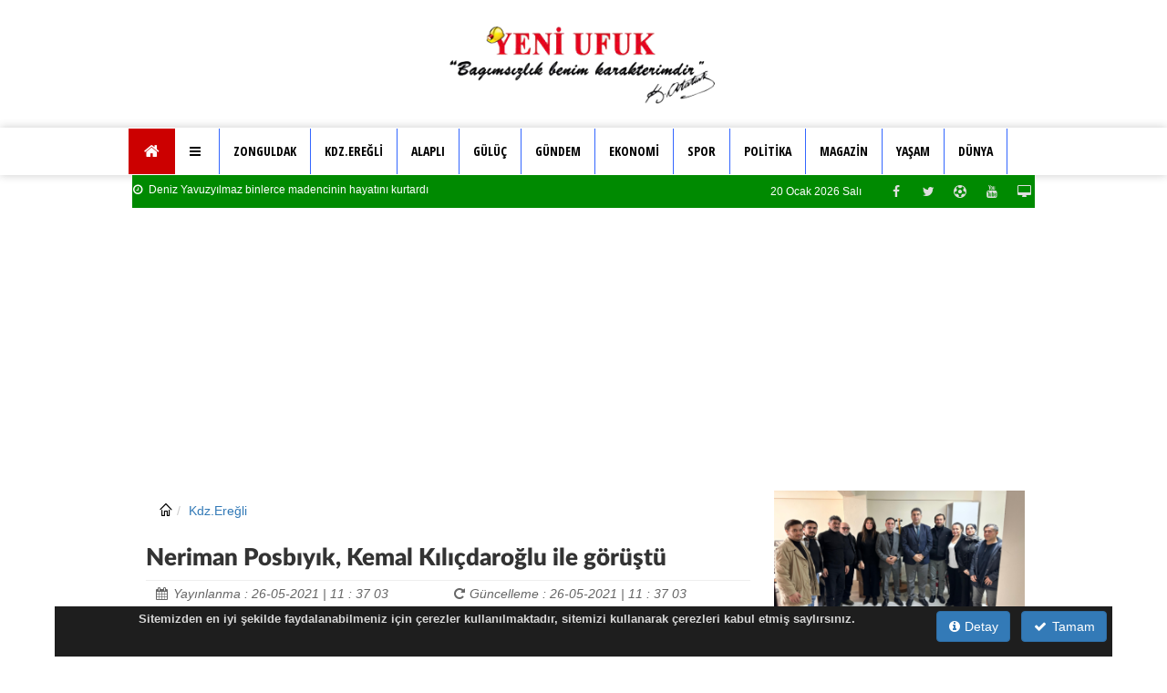

--- FILE ---
content_type: text/html; charset=utf-8
request_url: https://www.yeniufuk.com.tr/neriman-posbiyik-kemal-kilicdaroglu-ile-gorustu-21100-haber/
body_size: 64802
content:
 <!DOCTYPE html>
<!--[if IE 8]> <html lang="en" class="ie8 no-js"> <![endif]-->
<!--[if IE 9]> <html lang="en" class="ie9 no-js"> <![endif]-->
<!--[if !IE]><!-->
<html lang="tr">
    <!--<![endif]-->
<head>
<title>Neriman Posbıyık, Kemal Kılıçdaroğlu ile görüştü</title>
<meta charset="utf-8" />
<meta http-equiv="X-UA-Compatible" content="IE=edge">
<meta name="viewport" content="width=device-width, initial-scale=1">
<base href="//www.yeniufuk.com.tr/"/><meta name="author" content="Yeni Ufuk Gazetesi" />
<meta name="publisher" content="Yeni Ufuk Gazetesi" />
<meta name="copyright" content="Copyright (c) by https://www.yeniufuk.com.tr" />
<meta http-equiv="Pragma" content="no-cache">
<meta http-equiv="Cache-Control" content="no-cache">
<meta name="title" content="Neriman Posbıyık, Kemal Kılıçdaroğlu ile görüştü">
<meta name="keywords" content="kdz.ereğli, kadın gücü kooperatifi, neriman posbıyık, kemal kılıçdaroğlu, gamze akkuş ilgezdi, ziyaret" />
<meta name="description" content="Kdz. Ereğli Kadın Gücü Kooperatifi Başkanı Neriman Posbıyık ve yönetimi Ankara'da çeşitli ziyaret ve temaslarda bulundu. CHP Genel Ba�..." />
<meta name="datePublished" content="2021-05-26T11:37:03+03:00">
<meta name="dateModified" content="2021-05-26T11:37:03+03:00">    
<meta name="url" content="https://www.yeniufuk.com.tr/https://www.yeniufuk.com.tr/neriman-posbiyik-kemal-kilicdaroglu-ile-gorustu-21100-haber/"/>
<meta name="articleSection" content="news">

<meta name="robots" content="index, follow"/>
<meta name="twitter:card" content="summary"/>
<meta property="og:title" content="Neriman Posbıyık, Kemal Kılıçdaroğlu ile görüştü" />
<meta property="og:type" content="article" />
<link rel="canonical" href="https://www.yeniufuk.com.tr/neriman-posbiyik-kemal-kilicdaroglu-ile-gorustu-21100-haber/"/>
<link rel="amphtml" href="https://www.yeniufuk.com.tr/neriman-posbiyik-kemal-kilicdaroglu-ile-gorustu-21100-haber/amp">
<meta name="twitter:url" content="https://www.yeniufuk.com.tr/neriman-posbiyik-kemal-kilicdaroglu-ile-gorustu-21100-haber/"/>
<meta property="og:url" content="https://www.yeniufuk.com.tr/neriman-posbiyik-kemal-kilicdaroglu-ile-gorustu-21100-haber/"/>
<meta property="og:image" content="https://www.yeniufuk.com.tr/image/haber/21100_1.jpg?v=1768925185"/>
<meta property="og:description" content="Kdz. Ereğli Kadın Gücü Kooperatifi Başkanı Neriman Posbıyık ve yönetimi Ankara'da çeşitli ziyaret ve temaslarda bulundu. CHP Genel Ba�"/>
<meta property="og:site_name" content="yeniufuk.com.tr"/>
<meta name="twitter:title" content="Neriman Posbıyık, Kemal Kılıçdaroğlu ile görüştü"/>
<link rel="shortcut icon" href="favicon.ico"/>
<link rel="icon" href="favicon.gif" type="image/gif"/>
<link rel="stylesheet" type="text/css" href="tema/css/bootstrap.min.css"/>
<link rel="stylesheet" type="text/css" href="tema/css/bootstrap-select.css">
<link rel="stylesheet" type="text/css" href="tema/css/icons.css">
<link rel="stylesheet" type="text/css" href="tema/css/swiper.min.css?ver=2.5.5" id="swiper.min.css-css" media="all"/>
<link rel="stylesheet" type="text/css" href="tema/css/jquery.ui.datepicker.css"/>
<link rel="stylesheet" type="text/css" href="tema/css/owl.carousel.css">
<link rel="stylesheet" type="text/css" href="tema/tema_hayns/css/stylek.css?v=3">
<link rel="stylesheet" type="text/css" href="tema/tema_hayns/css/responsive.css?v=3" media="screen" />
<link rel="stylesheet" type="text/css" href="tema/css/swiperbiz.css?v=1"/><script type="text/javascript" src="tema/js/jquery.min.js?v=3"></script><script type="text/javascript" src="tema/js/bootstrap.min.js?v=1"></script><script type="text/javascript" src="tema/js/owl.carousel.min.js"></script><link href="https://fonts.googleapis.com/css?family=Open+Sans+Condensed:300,700&subset=latin,latin-ext" rel="stylesheet" type="text/css"><!-- Google tag (gtag.js) -->
<script async src="https://www.googletagmanager.com/gtag/js?id=G-MEDYSWN3SE"></script>
<script>
  window.dataLayer = window.dataLayer || [];
  function gtag(){dataLayer.push(arguments);}
  gtag('js', new Date());

  gtag('config', 'G-MEDYSWN3SE');
</script>
<link rel="manifest" href="/manifest.json?data=Bildirt">
<script>var uygulamaid="9754-8703-3530-4382-8066-6";</script>
<script src="https://cdn2.bildirt.com/BildirtSDKfiles.js"></script><style type="text/css">
body {
background:#FFFFFF;}
</style><script type="text/javascript">
var urlm = "https://www.yeniufuk.com.tr";
var title = "Yeni Ufuk Gazetesi  - Kdz Ereğli ve Zonguldak bölgesel haberler";
</script></head> 
<body style="margin-top:0px">
<div id="layout" class="clearfix"><header id="header" style="background-color: #fff">
 <div class="p_head1" style="margin-bottom: 3px;">
<div class="container">
<div class="col-md-3 col-sm-12 col-xs-12" style="padding-right: 5px; text-align: center;"><span style="font-size: 18pt;"></span></div>
<div class="col-md-6 logo" style="text-align: center;"><span style="font-size: 18pt;"><a title="Ana Sayfa" href="https://www.yeniufuk.com.tr"><img style="max-width: 300px;" src="image/logolar/logo-f4.png" alt="Yeni Ufuk Gazetesi  - Kdz Ereğli ve Zonguldak bölgesel haberler" height="auto" /></a></span></div>
<div class="col-md-3 col-sm-12 col-xs-12">&nbsp;</div>
</div>
</div><div class="ashadow" style="background:#FFFFFF url(https://www.yeniufuk.com.tr/tema/default/blokbg/beyaz-bg.jpg);background-repeat: repeat-x;background-size:cover" id="s494">
<div class="gama clearfix radius">
<div class="container"><style>

#admen_9344 .nav  li { border-right: 1px solid #3366FF !important;}
#admen_9344 .icon-bar {background-color:#000000;}
#admen_9344 .nav li a {color: #000000;font-family: Open Sans Condensed, arial;font-weight:bold!important;}
#admen_9344  .nav li.dropdown > a:hover, #admen_9344 .nav li.dropdown.open>a,
 #admen_9344 .nav li.dropdown.open > .dropdown-toggle:hover { background-color: #FFFFFF!important;
   opacity: 0.9; filter: alpha( Opacity=90 ); -moz-opacity: 0.9;  
     }
#admen_9344 .nav>li>a:focus {background-color: #FFFFFF!important;}
#admen_9344 .nav li ul {background:linear-gradient(to right, #FFFFFF,#FFFFFF);background-repeat: repeat-x;}
#admen_9344 .nav li ul a {font-weight:normal!important;}
#admen_9344 .nav > li > ul >li {border-bottom:1px solid rgba(0, 0, 0, 0.23);padding: 7px 5px;margin: 0px;}

#admen_9344 .dropdown-menu > li > a:hover, .dropdown-menu > li > a:focus {
    background-color: #FFFFFF;
opacity: 0.9;filter: alpha( Opacity=90 );-moz-opacity: 0.9;
}
#admen_9344  {margin-bottom: 0px!important; }
</style><nav class="navbar" id="admen_9344">
  <div class="container">
   
    <div class="navbar-header">
      <button type="button" class="navbar-toggle collapsed" data-toggle="collapse" data-target="#admen-9344" aria-expanded="false">
        <span class="sr-only">Menü</span>
        <span class="icon-bar"></span>
        <span class="icon-bar"></span>
        <span class="icon-bar"></span>
      </button>
      <div class="logoc"><a href="https://www.yeniufuk.com.tr" class="lia"><img src="image/logolar/mlogo.png" alt="logo"/></a></div>
      <a class="navbar-brand current beyaz cirbg mbyok" href="https://www.yeniufuk.com.tr"><i class="fa-home"></i></a>
    </div>

<div class="collapse navbar-collapse" id="admen-9344">
      <ul class="nav navbar-nav" style="line-height:24px;"><li class="dropdown"><a href="javascript:;" class="dropdown-toggle" data-toggle="dropdown" role="button" aria-haspopup="true" aria-expanded="false"><i class="fa fa-reorder fa-times">&nbsp;</i></a><ul style="width: max-content;max-width: 400px;" class="dropdown-menu"><li class="col-md-6 col-xs-12" style="border-right: 1px solid rgba(0, 0, 0, 0.06)!important;"><a href="https://www.yeniufuk.com.tr/teknoloji">&nbsp;»&nbsp;TEKNOLOJİ</a></li><li class="col-md-6 col-xs-12" style="border-right: 1px solid rgba(0, 0, 0, 0.06)!important;"><a href="https://www.yeniufuk.com.tr/medya">&nbsp;»&nbsp;MEDYA</a></li><li class="col-md-6 col-xs-12" style="border-right: 1px solid rgba(0, 0, 0, 0.06)!important;"><a href="fotogaleri.php" target="_self">&nbsp;»&nbsp;FOTO GALERİ</a></li><li class="col-md-6 col-xs-12" style="border-right: 1px solid rgba(0, 0, 0, 0.06)!important;"><a href="videolar.php" target="_self">&nbsp;»&nbsp;VİDEO GALERİ</a></li><li class="col-md-6 col-xs-12" style="border-right: 1px solid rgba(0, 0, 0, 0.06)!important;"><a href="tum-haber.html" target="_self">&nbsp;»&nbsp;TÜM HABERLER</a></li><li class="col-md-6 col-xs-12" style="border-right: 1px solid rgba(0, 0, 0, 0.06)!important;"><a href="yazarlar.html" target="_blank">&nbsp;»&nbsp;YAZARLARIMIZ</a></li><li class="col-md-6 col-xs-12" style="border-right: 1px solid rgba(0, 0, 0, 0.06)!important;"><a href="arsiv.html" target="_self">&nbsp;»&nbsp;ARŞİV ARAMA</a></li><li class="col-md-6 col-xs-12" style="border-right: 1px solid rgba(0, 0, 0, 0.06)!important;"><a href="arsiv.html" target="_self">&nbsp;»&nbsp;HABER ARA</a></li><li class="col-md-6 col-xs-12" style="border-right: 1px solid rgba(0, 0, 0, 0.06)!important;"><a href="https://www.yeniufuk.com.tr/sektor">&nbsp;»&nbsp;SEKTÖR</a></li><li class="col-md-6 col-xs-12" style="border-right: 1px solid rgba(0, 0, 0, 0.06)!important;"><a href="gorelim/2-212-kunye" target="_self">&nbsp;»&nbsp;KÜNYE</a></li> </ul></li><li class="dropdown"><a href="https://www.yeniufuk.com.tr/zonguldak">ZONGULDAK</a>
	  </li><li class="dropdown"><a href="https://www.yeniufuk.com.tr/eregli">KDZ.EREĞLİ</a>
	  </li><li class="dropdown"><a href="https://www.yeniufuk.com.tr/saglik">ALAPLI</a>
	  </li><li class="dropdown"><a href="https://www.yeniufuk.com.tr/otomobil">GÜLÜÇ</a>
	  </li><li class="dropdown"><a href="https://www.yeniufuk.com.tr/gundem">GÜNDEM</a>
	  </li><li class="dropdown"><a href="https://www.yeniufuk.com.tr/ekonomi">EKONOMİ</a>
	  </li><li class="dropdown"><a href="https://www.yeniufuk.com.tr/spor">SPOR</a>
	  </li><li class="dropdown"><a href="https://www.yeniufuk.com.tr/politika">POLİTİKA</a>
	  </li><li class="dropdown"><a href="https://www.yeniufuk.com.tr/magazin">MAGAZİN</a>
	  </li><li class="dropdown"><a href="https://www.yeniufuk.com.tr/yasam">YAŞAM</a>
	  </li><li class="dropdown"><a href="https://www.yeniufuk.com.tr/dunya">DÜNYA</a>
	  </li></ul>
</div>

</div>
</nav>
<script>$(document).ready(function() {
    $("#admen-9344 ul.nav li.dropdown").hover(function() {
  $(this).find(".dropdown-menu").finish().delay(100).fadeIn(400);
}, function() {
  $(this).find(".dropdown-menu").finish().delay(100).fadeOut(400);
});
    });
</script>
</div>
</div></div><div class="container">
<div class="rows" style="width:100%; margin:0 0 9px 0">
<div style="background:#000000 url(https://www.yeniufuk.com.tr/tema/default/blokbg/spor-top.jpg);background-repeat: repeat-x;background-size:cover" id="s457">
<style type="text/css">
.hxhasim9146 { color:#FFFFFF;font-size:12px;font-weight: normal;line-height:16px;}
.hxhasim9146:hover { color:#FFFFFF;text-decoration:underline;}
#myCarousel_9146 {margin:5px 0px;white-space: nowrap; overflow: hidden; text-overflow: ellipsis;}
</style>
<div class="container">
				<div class="row clearfix">
					<div class="col-md-6 col-xs-12 lefter"><div id="myCarousel_9146" class="carousel slide" data-ride="carousel">
                        <div class="carousel-inner"><div class="item active"><a class="hxhasim9146" href="https://www.yeniufuk.com.tr/deniz-yavuzyilmaz-binlerce-madencinin-hayatini-kurtardi-156896-haber/" target="_self"><i class="fa fa-clock-o">&nbsp;</i> Deniz Yavuzyılmaz binlerce madencinin hayatını kurtardı</a></div><div class="item"><a class="hxhasim9146" href="https://www.yeniufuk.com.tr/zonguldak-kdzeregli-yolu-ulasima-kapandi-156701-haber/" target="_self"><i class="fa fa-clock-o">&nbsp;</i> Zonguldak-Kdz.Ereğli yolu ulaşıma kapandı</a></div><div class="item"><a class="hxhasim9146" href="https://www.yeniufuk.com.tr/bozkurtta-3-mujde-daha-erdemir-cevreyolu-cezaevi-156649-haber/" target="_self"><i class="fa fa-clock-o">&nbsp;</i> Bozkurt’ta 3 müjde daha: Erdemir, Çevreyolu, Cezaevi..</a></div><div class="item"><a class="hxhasim9146" href="https://www.yeniufuk.com.tr/son-dakika-kdzeregli-osb-yatirim-programina-alindi-156473-haber/" target="_self"><i class="fa fa-clock-o">&nbsp;</i> Son Dakika.. Kdz.Ereğli OSB yatırım programına alındı</a></div><div class="item"><a class="hxhasim9146" href="https://www.yeniufuk.com.tr/zonguldakin-kalbi-197-yil-sonra-duruyor-156031-haber/" target="_self"><i class="fa fa-clock-o">&nbsp;</i> Zonguldak’ın kalbi 197 yıl sonra duruyor</a></div><div class="item"><a class="hxhasim9146" href="https://www.yeniufuk.com.tr/en-dusuk-emekli-ayligi-20-bin-tl-oluyor-155667-haber/" target="_self"><i class="fa fa-clock-o">&nbsp;</i> En düşük emekli aylığı 20 bin TL oluyor</a></div><div class="item"><a class="hxhasim9146" href="https://www.yeniufuk.com.tr/pfdkdan-hakem-ve-gozlemcilere-ceza-yagmuru-155628-haber/" target="_self"><i class="fa fa-clock-o">&nbsp;</i> PFDK'dan hakem ve gözlemcilere ceza yağmuru</a></div><div class="item"><a class="hxhasim9146" href="https://www.yeniufuk.com.tr/aracta-kalp-krizi-geciren-ibrahim-ustun-yasamini-yitirdi-155382-haber/" target="_self"><i class="fa fa-clock-o">&nbsp;</i> Araçta kalp krizi geçiren İbrahim Üstün yaşamını yitirdi</a></div><div class="item"><a class="hxhasim9146" href="https://www.yeniufuk.com.tr/gmisten-promosyon-ihalesi-tepkisi-suc-duyurusunda-bulunulacak-155317-haber/" target="_self"><i class="fa fa-clock-o">&nbsp;</i> GMİS’ten promosyon ihalesi tepkisi: suç duyurusunda bulunulacak</a></div><div class="item"><a class="hxhasim9146" href="https://www.yeniufuk.com.tr/motokuryelerin-trafige-cikisi-yasaklandi-154896-haber/" target="_self"><i class="fa fa-clock-o">&nbsp;</i> Motokuryelerin trafiğe çıkışı yasaklandı</a></div></div></div></div> 
					<div class="col-md-6 hidden-xs hidden-sm fsag">
						
						<div class="social social_head relative">
<a href="yayinakisi" data-toggle="tooltip" data-placement="bottom" title="TV Yayın Akışları"><i class="fa-desktop"></i></a>
<a href="https://www.youtube.com/@eregliyeniufuk" target="_blank" data-toggle="tooltip" data-placement="bottom" title="Youtube"><i class="fa-youtube"></i></a>
<a href="puandurumu" data-toggle="tooltip" data-placement="bottom" title="Puan Durumları"><i class="fa-futbol-o"></i></a>
<a href="https://twitter.com/eregliyeniufuk" target="_blank" data-toggle="tooltip" data-placement="bottom" title="Twitter"><i class="fa-twitter"></i></a>
<a href="https://www.facebook.com/YeniUfukGazetesi" target="_blank" data-toggle="tooltip" data-placement="bottom" title="Facebook"><i class="fa-facebook"></i></a>
						</div> 
						<span id="date_time" class="hxhasim9146">20 Ocak 2026 Salı</span> 
                        
					</div> 

				</div> 
			</div></div>
</div></div></header>
<div class="sag-solyan hidden-sm hidden-xs"><div class="yan_sol"></div>        
    
<div class="yan_sag"></div>    
</div>
<main class="page-content"><div class="clearfix">
<div class="sa" style="width:100%; height:auto"></div>
<div class="container"> 
<div class="grid_9 col-xs-12 alpha sidebar_c">
<div class="rows" style="width:100%; margin:0px 0px 13px 0;">
<div class="rows padi5" style="background:#FFFFFF;background-repeat: repeat-x;background-size:cover" id="s490"><style>
#haberim {
	
	font-size:14pt;
	line-height:24px;
}
#haberim iframe,#haberim img {max-width:660px; max-height:1800px!important; }
#haberim iframe { max-width:100%; max-height:600px!important; }
.kafres {max-width:690px; max-height:650px!important; }
.kafres img {max-height:650px!important; }
</style>
<div class="col-md-12 rows" style="padding-right:5px">
<ol class="breadcrumb tbeyaz">
 <li><a href="https://www.yeniufuk.com.tr" class="siyah"><i class="icon-home"></i></a></li><li><a href="https://www.yeniufuk.com.tr/eregli"  class="fo14">Kdz.Ereğli</a></li></ol>
<div id="haberblog" class="relative">
<div class="page-header2"><h1 class="bold" style="font-family:LatoLatinWebBlack">Neriman Posbıyık, Kemal Kılıçdaroğlu ile görüştü</h1><div class="rows siyahd" style="padding:5px"><div class="col-md-6 faqs5"><em><i class="fa-calendar">&nbsp;</i>Yayınlanma : 26-05-2021 | 11 : 37 03 </em></div> 
<div class="col-md-6 faqs5"><em> <i class="fa-repeat">&nbsp;</i>Güncelleme : 26-05-2021 | 11 : 37 03 </em></div></div><div class="rows" style="margin:9px 3px 9px 3px"><div class="kafres"><a href="image/haber/21100_1.jpg?v=1768925185" class="lytebox" title="Neriman Posbıyık, Kemal Kılıçdaroğlu ile görüştü" target="_blank"><img class="simg" src="image/haber/21100_1.jpg?v=1768925185" hspace="1" vspace="1" alt="Neriman Posbıyık, Kemal Kılıçdaroğlu ile görüştü"/></a></div></div>

</div><div class="rows" style="padding:3px; margin:0 0 5px 0px; position:relative" id="xsosyal">
<div class="hnsos-tools">
<div class="loaded" data-type="1">
<a class="facebook-bg" rel="nofollow noopener" href="https://www.facebook.com/sharer/sharer.php?u=https://www.yeniufuk.com.tr/neriman-posbiyik-kemal-kilicdaroglu-ile-gorustu-21100-haber/" title="Facebook" target="_blank"><i class="fa-facebook fo16">&nbsp;</i></a>

<a class="twitter-bg" rel="nofollow noopener" href="https://twitter.com/intent/tweet?text=Neriman Posbıyık, Kemal Kılıçdaroğlu ile görüştü&url=https://www.yeniufuk.com.tr/neriman-posbiyik-kemal-kilicdaroglu-ile-gorustu-21100-haber/" title="Twitter" target="_blank"><i class="fa-twitter">&nbsp;</i></a>

<a href="https://www.linkedin.com/shareArticle?mini=true&url=https://www.yeniufuk.com.tr/neriman-posbiyik-kemal-kilicdaroglu-ile-gorustu-21100-haber/&title=Neriman Posbıyık, Kemal Kılıçdaroğlu ile görüştü" class="linkedin-bg" title="LinkedIn" target="_blank" rel="nofollow noopener"><i class="fa-linkedin fo16">&nbsp;</i></a>
<a class="icon-whatsapp whatsapp-bg" rel="nofollow noopener" href="https://api.whatsapp.com/send?text=https://www.yeniufuk.com.tr/neriman-posbiyik-kemal-kilicdaroglu-ile-gorustu-21100-haber/&t=Neriman Posbıyık, Kemal Kılıçdaroğlu ile görüştü" title="Whatsapp la Gönder" target="_blank"><i class="fa-whatsapp fo16">&nbsp;</i></a><a class="sbeyazbg" href="#" id="linkYazdir" onclick="xyazdir();return false;"><i class="fa fa-print">&nbsp;</i></a></div>
</div>
	 </div><div class="rows"><p style="padding:3px 0px;font-weight: 700;"><span class="bozet">Kdz. Ereğli Kadın Gücü Kooperatifi Başkanı Neriman Posbıyık ve yönetimi Ankara’da çeşitli ziyaret ve temaslarda bulundu. CHP Genel Başkanı Kemal Kılıçdaroğlu ve CHP Genel Başkan Yardımcısı Gamze Akkuş İlgezdi ile görüşen Ereğli Kadın Gücü heyeti, TBMM’de CHP Grup Toplantısı’na katıldı, CHP Genel Merkezi’nde çeşitli ziyaretler yaptı. Ankara ziyaretlerini değerlendiren  Kadın Gücü Kooperatifi Başkanı Neriman Posbıyık, ‘’Ereğli’de kadınlarımızın üretime katılması ve istihdamını arttırmak için sosyal sorumluluk ve gönüllülük esasıyla oluşturduğumuz Kadın Gücü Kooperatifi’nin çalışmalarına başta Genel Başkan Sayın Kemal Kılıçdaroğlu ve Genel Başkan Yardımcısı Sayın Gamze Akkuş İlgezdi ile diğer ziyaretlerimizde gösterilen ilgi ve destek kadınlarımız adına bizlere daha da güç verdi. Ereğli’ye çok daha moralli dönüyoruz’’ dedi.</span><br /></p></div>
<div class="rows" id="haberim" style="max-width:715px;word-wrap: break-word;" property="articleBody"><p>Kdz. Ereğli&rsquo;de kadınlara istihdam kapısı açmayı, kadın üreticileri bir araya getirmeyi, pazarlama yöntemlerini geliştirmeyi hedefleyen ve yöresel ürünlerin marka haline gelmesi için girişimlerde bulunan Kadın Gücü Kooperatifi Yönetimi, Ankara&rsquo;da çeşitli ziyaret ve temaslarda bulundu.</p>
<p>Kooperatif Başkanı <strong>Neriman Posbıyık</strong>, beraberinde yönetim kurulu üyeleri Yaşare Aydın, Serpil Özsoy ve Safiye Karaarslan ile Ankara temasları kapsamında Cumhuriyet Halk Partisi (CHP) Genel Başkanı Kemal Kılıçdaroğlu, Genel Başkan Yardımcısı ve İstanbul Milletvekili <strong>Gamze Akkuş İlgezdi</strong>, Cumhuriyet Halk Partisi Parti Meclisi (PM) Üyesi <strong>Semra Dinçer</strong> ve CHP İstanbul Büyükşehir Belediye Meclis Üyesi Genel Başkan Danışmanı <strong>Nuray Çepni</strong> ile görüştü. Posbıyık ve beraberindekiler TBMM&rsquo;de, CHP Grup Toplantısı&rsquo;na katıldılar.</p>
<p><strong>KILIÇDAROĞLU: EREĞLİ&rsquo;DE YAPTIĞINIZ ÇALIŞMA ÇOK KIYMETLİ VE DEĞERLİ</strong></p>
<p>Ereğli Kadın Gücü heyeti, CHP Genel Başkanı Kemal Kılıçdaroğlu&rsquo;na, Kooperatif çatısı altında güç birliği oluşturan kadınların ürettiği çeşitli ürünler ile Sevgi, Barış, Dostluk kenti Kdz. Ereğli&rsquo;ye özgü çeşitli hediyeler takdim etti.</p>
<p>Kooperatif Başkanı <strong>Neriman Posbıyık</strong>, 8 Mart Dünya Kadınlar Günü&rsquo;nde üretim ve ofis binasının açılışıyla faaliyetlerine başlayan Kadın Gücü Kooperatifi&rsquo;nin yaptığı çalışmalar hakkında Genel Başkan Kılıçdaroğlu&rsquo;nu bilgilendirdi.</p>
<p>Kadınların istihdamının artması ve üretime katılmasının milletin yaşadığı zor süreç karşısında daha anlamlı hale geldiğini belirten Genel Başkan Kılıçdaroğlu, &lsquo;&rsquo;<strong>Ereğli&rsquo;de yaptınız çalışma bu yönüyle de çok daha kıymetli ve değerli</strong>&rsquo;&rsquo; dedi.</p>
<p>Heyetin Genel Başkan Yardımcısı ve İstanbul Milletvekili Gamze Akkuş İlgezdi, Cumhuriyet Halk Partisi Parti Meclisi (PM) Üyesi Semra Dinçer ve CHP İstanbul Büyükşehir Belediye Meclis Üyesi Genel Başkan Danışmanı Nuray Çepni ile yaptığı görüşmelerde de Ereğli&rsquo;de kadınların bir çatı altında toplanarak üretim ve istihdama yönelik çalışmalarına destek mesajları verildi.</p>
<p><strong>POSBIYIK: EREĞLİ&rsquo;YE ÇOK DAHA MORALLİ DÖNÜYORUZ</strong></p>
<p>Kdz. Ereğli Kadın Gücü Kooperatifi Başkanı Neriman Posbıyık, Ankara ziyaretlerinin çok verimli geçtiğini belirterek şunları söyledi:</p>
<p>Ereğlili kadınlar olarak oluşturduğumuz güç birliğinin kooperatif çatısı altındaki çalışmaları Ankara ziyaretlerimizde de destek gördü. Ereğli&rsquo;mizin üretken, çalışkan kadınlarına güvenerek çıktığımız bu yolda kısa zamanda önemli mesafe kat ettik. Genel Başkan Sayın Kemal Kılıçdaroğlu ve diğer temaslarımızda Ereğli&rsquo;de kadınlar olarak güç birliği yaptığımız bu çatının, kadınlara istihdam imkanı yaratmayı, kadın üreticileri desteklemeyi, pazarlama ortamı oluşturmayı, şehirde yetişen ürünlerin marka haline getirilmesini hedeflediğini anlattık. Kadınlarımızın el emeği ürünleri ile çilek sepetlerimizi takdim ettik. Gösterilen ilgi ve destek kadınlarımız adına bizlere daha da güç verdi. Ereğli&rsquo;ye çok daha moralli dönüyoruz&rsquo; dedi.</p>
<div class="relative" style="width: 650px; max-width: 100%;" align="center">
<div id="h21038"><a class="lytebox" title="Foto" href="image/assets/fotogaleri/162_21100_2.jpg" target="_blank" rel="noopener" data-lyte-options="group:gallery"><img class="bimg img-thumbnail" src="image/assets/fotogaleri/162_21100_2.jpg" width="650" border="0" /></a></div>
<div id="theImages" style="padding-top: 3px; top: 0px;" align="center"><a class="lytebox" href="image/assets/fotogaleri/162_21100_2.jpg" target="_blank" rel="noopener" data-lyte-options="group:gallery"> <img class="simg img-rounded" style="cursor: pointer; border: 0px; padding: 1px; max-height: 75px;" src="image/assets/fotogaleri/k162_21100_2.jpg" width="120" height="75" /></a><a class="lytebox" href="image/assets/fotogaleri/162_21100_3.jpg" target="_blank" rel="noopener" data-lyte-options="group:gallery"> <img class="simg img-rounded" style="cursor: pointer; border: 0px; padding: 1px; max-height: 75px;" src="image/assets/fotogaleri/k162_21100_3.jpg" width="120" height="75" /></a><a class="lytebox" href="image/assets/fotogaleri/162_21100_4.jpg" target="_blank" rel="noopener" data-lyte-options="group:gallery"> <img class="simg img-rounded" style="cursor: pointer; border: 0px; padding: 1px; max-height: 75px;" src="image/assets/fotogaleri/k162_21100_4.jpg" width="120" height="75" /></a><a class="lytebox" href="image/assets/fotogaleri/162_21100_5.jpg" target="_blank" rel="noopener" data-lyte-options="group:gallery"> <img class="simg img-rounded" style="cursor: pointer; border: 0px; padding: 1px; max-height: 75px;" src="image/assets/fotogaleri/k162_21100_5.jpg" width="120" height="75" /></a><a class="lytebox" href="image/assets/fotogaleri/162_21100_6.jpg" target="_blank" rel="noopener" data-lyte-options="group:gallery"> <img class="simg img-rounded" style="cursor: pointer; border: 0px; padding: 1px; max-height: 75px;" src="image/assets/fotogaleri/k162_21100_6.jpg" width="120" height="75" /></a><a class="lytebox" href="image/assets/fotogaleri/162_21100_7.jpg" target="_blank" rel="noopener" data-lyte-options="group:gallery"> <img class="simg img-rounded" style="cursor: pointer; border: 0px; padding: 1px; max-height: 75px;" src="image/assets/fotogaleri/k162_21100_7.jpg" width="120" height="75" /></a><a class="lytebox" href="image/assets/fotogaleri/162_21100_8.jpg" target="_blank" rel="noopener" data-lyte-options="group:gallery"> <img class="simg img-rounded" style="cursor: pointer; border: 0px; padding: 1px; max-height: 75px;" src="image/assets/fotogaleri/k162_21100_8.jpg" width="120" height="75" /></a><a class="lytebox" href="image/assets/fotogaleri/162_21100_9.jpg" target="_blank" rel="noopener" data-lyte-options="group:gallery"> <img class="simg img-rounded" style="cursor: pointer; border: 0px; padding: 1px; max-height: 75px;" src="image/assets/fotogaleri/k162_21100_9.jpg" width="120" height="75" /></a><a class="lytebox" href="image/assets/fotogaleri/162_21100_10.jpg" target="_blank" rel="noopener" data-lyte-options="group:gallery"> <img class="simg img-rounded" style="cursor: pointer; border: 0px; padding: 1px; max-height: 75px;" src="image/assets/fotogaleri/k162_21100_10.jpg" width="120" height="75" /></a><a class="lytebox" href="image/assets/fotogaleri/162_21100_11.jpg" target="_blank" rel="noopener" data-lyte-options="group:gallery"> <img class="simg img-rounded" style="cursor: pointer; border: 0px; padding: 1px; max-height: 75px;" src="image/assets/fotogaleri/k162_21100_11.jpg" width="120" height="75" /></a><a class="lytebox" href="image/assets/fotogaleri/162_21100_12.jpg" target="_blank" rel="noopener" data-lyte-options="group:gallery"> <img class="simg img-rounded" style="cursor: pointer; border: 0px; padding: 1px; max-height: 75px;" src="image/assets/fotogaleri/k162_21100_12.jpg" width="120" height="75" /></a><a class="lytebox" href="image/assets/fotogaleri/162_21100_13.jpg" target="_blank" rel="noopener" data-lyte-options="group:gallery"> <img class="simg img-rounded" style="cursor: pointer; border: 0px; padding: 1px; max-height: 75px;" src="image/assets/fotogaleri/k162_21100_13.jpg" width="120" height="75" /></a></div>
</div></div>

<div class="rows" id="xanket"></div><div class="rows"><br>
<p><strong>Haber</strong>&nbsp;:&nbsp;</p></p></div>
</div><div class="rows" style="float:left; position:relative"><div id="oylama"></div></div><div class="rows b_head">
  <p>ETİKETLER : <a href="#" id="linkYazdir" onclick="xyazdir();return false;"><i class="fa fa-print fo16"></i><span>Yazdır</span></a></p>
    <ul class="tagul"><li><a href="haber.php?hayns=26&yazilim=haberler&osmanli=thaberler&seci=5&kelime=107-100-122-46-101-114-101-196-159-108-105&soralim=2&neye=1&titlem=-1">kdz.ereğli</a></li><li><a href="haber.php?hayns=26&yazilim=haberler&osmanli=thaberler&seci=5&kelime=32-107-97-100-196-177-110-32-103-195-188-99-195-188-32-107-111-111-112-101-114-97-116-105-102-105&soralim=2&neye=1&titlem=-1"> kadın gücü kooperatifi</a></li><li><a href="haber.php?hayns=26&yazilim=haberler&osmanli=thaberler&seci=5&kelime=32-110-101-114-105-109-97-110-32-112-111-115-98-196-177-121-196-177-107&soralim=2&neye=1&titlem=-1"> neriman posbıyık</a></li><li><a href="haber.php?hayns=26&yazilim=haberler&osmanli=thaberler&seci=5&kelime=32-107-101-109-97-108-32-107-196-177-108-196-177-195-167-100-97-114-111-196-159-108-117&soralim=2&neye=1&titlem=-1"> kemal kılıçdaroğlu</a></li><li><a href="haber.php?hayns=26&yazilim=haberler&osmanli=thaberler&seci=5&kelime=32-103-97-109-122-101-32-97-107-107-117-197-159-32-105-108-103-101-122-100-105&soralim=2&neye=1&titlem=-1"> gamze akkuş ilgezdi</a></li><li><a href="haber.php?hayns=26&yazilim=haberler&osmanli=thaberler&seci=5&kelime=32-122-105-121-97-114-101-116&soralim=2&neye=1&titlem=-1"> ziyaret</a></li></ul>
  </div>
</div>
<style>
@media print {
#xsosyal { display: none; }
 }
</style><script>function xyazdir(){
var halan=document.getElementById("layout");
$("#xsosyal, .small_posts").hide();
halan.innerHTML = $("#haberblog").html();
halan.innerHTML +="https://www.yeniufuk.com.tr/neriman-posbiyik-kemal-kilicdaroglu-ile-gorustu-21100-haber/";
window.print();
}</script></div>
</div><div class="hns-box rows magb10 clearfix" id="s495">
  <div class="hns-header text-uppercase clearfix">
    <div class="hns-header-title pull-left"><i class="fa fa-copy">&nbsp;</i> <span>Yorumlar</span></div>
  </div>
<div><div class="rows"><div id="hyorumx" class=""></div>
    <div class="alert alert-warning"><i class="fa fa-exclamation-circle"></i>    Yorumlar, editörlerimiz tarafından onaylandıktan sonra yayınlanır. Kanunlara aykırı, konuyla ilgisi olmayan, küfür içeren yorumlar onaylanmamaktadır. </div>
<div id="new-comment" data-news-id="21100" class="rows" style="padding:7px">
<form id="yaz_form" class="form-horizontal" action="javascript:void(0);" onsubmit="ygonder('modlar/haberler/hyorekle.php');" method="post">
<input type="hidden" name="mid" value="21100"><input name="catid" type="hidden" id="catid" value="35"><div id="xsonuc"></div>
									<div class="form-group"><div class="col-sm-12">
                                    <textarea required name="fyorum" rows="5" id="fyorum" class="form-control" placeholder="Bu haber hakkında ne düşünüyorsunuz..."></textarea></div>
									</div>
                                    <div class="form-group">
                         <div class="col-sm-8"><input required name="isim" id="isim" class="form-control magb3" placeholder="İsminiz"></div>
						<div class="col-sm-4"><button type="submit" class="btn btn-danger">Yorum Gönder</button></div>
                                        </div>
								</form></div><div id="xhyorum" class="rows">
<div class="page-header2" style="width:97%;margin-left:5px">
<h2 style="color:#666666;"><a name="yoru">&nbsp;</a>Yorumlar  ( 0 )</h2></div><div class="rows"><div class="panel panel-default">
<div class="panel-body">Henüz bir yorum yapılmamış</div></div></div></div></div></div>
</div>
</div><div class="grid_3 col-xs-12 omega sidebar">
<div class="rows" style="width:100%; margin:0px 0px 13px 0">
<div class="rows" id="s531"><style type="text/css">
.hbhasim9254 { color:#000000;}

.bmobil_9254 {
    max-width:275px;
    }</style><div class="rows" style="margin:0px; width:100%"><div class="col-md-12"><div class="faqs col-md-12 col-sm-12 hover-shadow"><div style="height:auto;margin:auto; position:relative;background-color:#fff;padding-bottom:5px;" class="bmobil_9254"><a href="https://www.yeniufuk.com.tr/kdz-eregli-kaymakami-fatih-yilmaz-batiyaci-ziyaret-etti-156946-haber/" target="_self" class="hbhasim9254">
<div class="imgc">
<img class="lazy bimg" src="image/yokum.jpg" data-src="image/haber/k156946_kaymakam4.png?v=1768925185" width="275" height="155"  alt="Kdz. Ereğli Kaymakamı Fatih Yılmaz, BATİYACı ziyaret etti"/></div><span class="sblok th5im">Kdz. Ereğli Kaymakamı Fatih Yılmaz, BATİYAC’ı ziyaret etti</span></a></div></div></div><div class="col-md-12"><div class="faqs col-md-12 col-sm-12 hover-shadow"><div style="height:auto;margin:auto; position:relative;background-color:#fff;padding-bottom:5px;" class="bmobil_9254"><a href="https://www.yeniufuk.com.tr/ogrenciler-kdzeregli-belediyesinin-etkinliklerine-doyamiyor-156919-haber/" target="_self" class="hbhasim9254">
<div class="imgc">
<img class="lazy bimg" src="image/yokum.jpg" data-src="image/haber/k156919_bcdd3ae8-a43b-4730-8d3a-4b43b641bfb3.jpeg?v=1768925185" width="275" height="155"  alt="Öğrenciler, Kdz.Ereğli Belediyesinin etkinliklerine doyamıyor"/></div><span class="sblok th5im">Öğrenciler, Kdz.Ereğli Belediyesinin etkinliklerine doyamıyor</span></a></div></div></div><div class="col-md-12"><div class="faqs col-md-12 col-sm-12 hover-shadow"><div style="height:auto;margin:auto; position:relative;background-color:#fff;padding-bottom:5px;" class="bmobil_9254"><a href="https://www.yeniufuk.com.tr/gastronomide-kdz-eregli-imzasi-156866-haber/" target="_self" class="hbhasim9254">
<div class="imgc">
<img class="lazy bimg" src="image/yokum.jpg" data-src="image/haber/k156866_b74568f5-38e9-4e2f-bb42-78203a2e91f3.jpeg?v=1768925185" width="275" height="155"  alt="Gastronomide Kdz. Ereğli İmzası"/></div><span class="sblok th5im">Gastronomide Kdz. Ereğli İmzası</span></a></div></div></div><div class="col-md-12"><div class="faqs col-md-12 col-sm-12 hover-shadow"><div style="height:auto;margin:auto; position:relative;background-color:#fff;padding-bottom:5px;" class="bmobil_9254"><a href="https://www.yeniufuk.com.tr/modern-tibbin-yeni-yuzu-beunda-v-notes-ile-iz-birakmayan-cerrahi-156782-haber/" target="_self" class="hbhasim9254">
<div class="imgc">
<img class="lazy bimg" src="image/yokum.jpg" data-src="image/haber/k156782_img-2520.jpeg?v=1768925185" width="275" height="155"  alt="Modern Tıbbın Yeni Yüzü BEUNda: V-NOTES ile İz Bırakmayan Cerrahi"/></div><span class="sblok th5im">Modern Tıbbın Yeni Yüzü BEUN’da: V-NOTES ile İz Bırakmayan Cerrahi</span></a></div></div></div><div class="col-md-12"><div class="faqs col-md-12 col-sm-12 hover-shadow"><div style="height:auto;margin:auto; position:relative;background-color:#fff;padding-bottom:5px;" class="bmobil_9254"><a href="https://www.yeniufuk.com.tr/zonsiad-baskan-yardimcisi-osman-ugurlunun-aci-gunu-156769-haber/" target="_self" class="hbhasim9254">
<div class="imgc">
<img class="lazy bimg" src="image/yokum.jpg" data-src="image/haber/k156769_01b29ab8-4e75-4b20-9a8b-5886880c1aea.jpeg?v=1768925185" width="275" height="155"  alt="ZONSİAD Başkan Yardımcısı Osman Uğurlunun Acı Günü"/></div><span class="sblok th5im">ZONSİAD Başkan Yardımcısı Osman Uğurlu’nun Acı Günü</span></a></div></div></div></div></div>
</div><div class="wedget rows row" id="s505">
<div class="wedget-title"><h4><span class="bold">Çok Okunanlar</span></h4><hr style="width: 99%;border:2px solid #f4f4f3;margin: 9px 0 3px 0;"></div>
<div class="gama" style="padding:5px 0;"><style type="text/css">
.hkhasimd9188 { color: #000000; font-weight: normal}</style><div class="relative" style="margin:0px; width:100%">
<ul class="nav nav-tabs faqs">
    <li><a data-toggle="tab" href="#xbgn">BUGÜN</a></li>
    <li class="active"><a data-toggle="tab" href="#xhta">BU HAFTA</a></li>
    <li><a data-toggle="tab" href="#xbay">BU AY</a></li>
  </ul>
<div class="tab-content"><div id="xbgn" class="tab-pane fade"><ul class="small_posts"><li class="clearfix"><div class="relative" style="padding:5px"><a href="https://www.yeniufuk.com.tr/deniz-yavuzyilmaz-binlerce-madencinin-hayatini-kurtardi-156896-haber/" target="_self" title="Deniz Yavuzyılmaz binlerce madencinin hayatını kurtardı"><img class="lazyOwl" src="image/yokum.jpg" data-src="image/haber/k156896_img-2537.jpeg?v=1768925185" width="100" height="54" style="max-height:54px;margin-left:7px;float:right" alt="Deniz Yavuzyılmaz binlerce madencinin hayatını kurtardı"/></a><div style="margin:5px 1px 2px 7px"><a class="hkhasimd9188" href="https://www.yeniufuk.com.tr/deniz-yavuzyilmaz-binlerce-madencinin-hayatini-kurtardi-156896-haber/" target="_self" title="Deniz Yavuzyılmaz binlerce madencinin hayatını kurtardı">Deniz Yavuzyılmaz binlerce madencinin hayatını kurtardı</a></div></div></li><li class="clearfix"><div class="relative" style="padding:5px"><a href="https://www.yeniufuk.com.tr/alapli-yari-acik-cezaevi-2026-yatirim-programina-alindi-156923-haber/" target="_self" title="Alaplı Yarı Açık Cezaevi 2026 yatırım programına alındı"><img class="lazyOwl" src="image/yokum.jpg" data-src="image/haber/k156923_img-2567.jpeg?v=1768925185" width="100" height="54" style="max-height:54px;margin-left:7px;float:right" alt="Alaplı Yarı Açık Cezaevi 2026 yatırım programına alındı"/></a><div style="margin:5px 1px 2px 7px"><a class="hkhasimd9188" href="https://www.yeniufuk.com.tr/alapli-yari-acik-cezaevi-2026-yatirim-programina-alindi-156923-haber/" target="_self" title="Alaplı Yarı Açık Cezaevi 2026 yatırım programına alındı">Alaplı Yarı Açık Cezaevi 2026 yatırım programına alındı</a></div></div></li><li class="clearfix"><div class="relative" style="padding:5px"><a href="https://www.yeniufuk.com.tr/gokcebeyde-festival-gibi-toplu-sozlesme-156951-haber/" target="_self" title="Gökçebeyde festival gibi toplu sözleşme"><img class="lazyOwl" src="image/yokum.jpg" data-src="image/haber/k156951_img-2570.jpeg?v=1768925185" width="100" height="54" style="max-height:54px;margin-left:7px;float:right" alt="Gökçebeyde festival gibi toplu sözleşme"/></a><div style="margin:5px 1px 2px 7px"><a class="hkhasimd9188" href="https://www.yeniufuk.com.tr/gokcebeyde-festival-gibi-toplu-sozlesme-156951-haber/" target="_self" title="Gökçebeyde festival gibi toplu sözleşme">Gökçebey’de festival gibi toplu sözleşme</a></div></div></li><li class="clearfix"><div class="relative" style="padding:5px"><a href="https://www.yeniufuk.com.tr/kdz-eregli-kaymakami-fatih-yilmaz-batiyaci-ziyaret-etti-156946-haber/" target="_self" title="Kdz. Ereğli Kaymakamı Fatih Yılmaz, BATİYACı ziyaret etti"><img class="lazyOwl" src="image/yokum.jpg" data-src="image/haber/k156946_kaymakam4.png?v=1768925185" width="100" height="54" style="max-height:54px;margin-left:7px;float:right" alt="Kdz. Ereğli Kaymakamı Fatih Yılmaz, BATİYACı ziyaret etti"/></a><div style="margin:5px 1px 2px 7px"><a class="hkhasimd9188" href="https://www.yeniufuk.com.tr/kdz-eregli-kaymakami-fatih-yilmaz-batiyaci-ziyaret-etti-156946-haber/" target="_self" title="Kdz. Ereğli Kaymakamı Fatih Yılmaz, BATİYACı ziyaret etti">Kdz. Ereğli Kaymakamı Fatih Yılmaz, BATİYAC’ı ziyaret etti</a></div></div></li><li class="clearfix"><div class="relative" style="padding:5px"><a href="https://www.yeniufuk.com.tr/romanlara-yonelik-yeni-eylem-plani-resmi-gazetede-156874-haber/" target="_self" title="Romanlara yönelik yeni eylem planı Resmi Gazetede"><img class="lazyOwl" src="image/yokum.jpg" data-src="image/haber/k156874_9eaf4d7da010.jpg?v=1768925185" width="100" height="54" style="max-height:54px;margin-left:7px;float:right" alt="Romanlara yönelik yeni eylem planı Resmi Gazetede"/></a><div style="margin:5px 1px 2px 7px"><a class="hkhasimd9188" href="https://www.yeniufuk.com.tr/romanlara-yonelik-yeni-eylem-plani-resmi-gazetede-156874-haber/" target="_self" title="Romanlara yönelik yeni eylem planı Resmi Gazetede">Romanlara yönelik yeni eylem planı Resmi Gazete'de</a></div></div></li></ul></div><div id="xhta" class="tab-pane fade in active"><ul class="small_posts"><li class="clearfix"><div class="relative" style="padding:5px"><a href="https://www.yeniufuk.com.tr/son-dakika-kdzeregli-osb-yatirim-programina-alindi-156473-haber/" target="_self" title="Son Dakika.. Kdz.Ereğli OSB yatırım programına alındı"><img class="lazyOwl" src="image/yokum.jpg" data-src="image/haber/k156473_76139f54-0e99-4caf-9f10-ae896a2b4b19.jpeg?v=1768925185" width="100" height="54" style="max-height:54px;margin-left:7px;float:right" alt="Son Dakika.. Kdz.Ereğli OSB yatırım programına alındı"/></a><div style="margin:5px 1px 2px 7px"><a class="hkhasimd9188" href="https://www.yeniufuk.com.tr/son-dakika-kdzeregli-osb-yatirim-programina-alindi-156473-haber/" target="_self" title="Son Dakika.. Kdz.Ereğli OSB yatırım programına alındı">Son Dakika.. Kdz.Ereğli OSB yatırım programına alındı</a></div></div></li><li class="clearfix"><div class="relative" style="padding:5px"><a href="https://www.yeniufuk.com.tr/bozkurtta-3-mujde-daha-erdemir-cevreyolu-cezaevi-156649-haber/" target="_self" title="Bozkurtta 3 müjde daha: Erdemir, Çevreyolu, Cezaevi.."><img class="lazyOwl" src="image/yokum.jpg" data-src="image/haber/k156649_img-2477.jpeg?v=1768925185" width="100" height="54" style="max-height:54px;margin-left:7px;float:right" alt="Bozkurtta 3 müjde daha: Erdemir, Çevreyolu, Cezaevi.."/></a><div style="margin:5px 1px 2px 7px"><a class="hkhasimd9188" href="https://www.yeniufuk.com.tr/bozkurtta-3-mujde-daha-erdemir-cevreyolu-cezaevi-156649-haber/" target="_self" title="Bozkurtta 3 müjde daha: Erdemir, Çevreyolu, Cezaevi..">Bozkurt’ta 3 müjde daha: Erdemir, Çevreyolu, Cezaevi..</a></div></div></li><li class="clearfix"><div class="relative" style="padding:5px"><a href="https://www.yeniufuk.com.tr/zonguldak-kdzeregli-yolu-ulasima-kapandi-156701-haber/" target="_self" title="Zonguldak-Kdz.Ereğli yolu ulaşıma kapandı"><img class="lazyOwl" src="image/yokum.jpg" data-src="image/haber/k156701_img-2502.jpeg?v=1768925185" width="100" height="54" style="max-height:54px;margin-left:7px;float:right" alt="Zonguldak-Kdz.Ereğli yolu ulaşıma kapandı"/></a><div style="margin:5px 1px 2px 7px"><a class="hkhasimd9188" href="https://www.yeniufuk.com.tr/zonguldak-kdzeregli-yolu-ulasima-kapandi-156701-haber/" target="_self" title="Zonguldak-Kdz.Ereğli yolu ulaşıma kapandı">Zonguldak-Kdz.Ereğli yolu ulaşıma kapandı</a></div></div></li><li class="clearfix"><div class="relative" style="padding:5px"><a href="https://www.yeniufuk.com.tr/kara-bela-evinde-olu-bulundu-156404-haber/" target="_self" title="Kara Bela evinde ölü bulundu"><img class="lazyOwl" src="image/yokum.jpg" data-src="image/haber/k156404_img-2421.jpeg?v=1768925185" width="100" height="54" style="max-height:54px;margin-left:7px;float:right" alt="Kara Bela evinde ölü bulundu"/></a><div style="margin:5px 1px 2px 7px"><a class="hkhasimd9188" href="https://www.yeniufuk.com.tr/kara-bela-evinde-olu-bulundu-156404-haber/" target="_self" title="Kara Bela evinde ölü bulundu">Kara Bela evinde ölü bulundu</a></div></div></li><li class="clearfix"><div class="relative" style="padding:5px"><a href="https://www.yeniufuk.com.tr/iste-kayip-mustafa-ucarin-son-goruntusu-156823-haber/" target="_self" title="İşte kayıp Mustafa Uçarın son görüntüsü"><img class="lazyOwl" src="image/yokum.jpg" data-src="image/haber/k156823_img-2521.jpeg?v=1768925185" width="100" height="54" style="max-height:54px;margin-left:7px;float:right" alt="İşte kayıp Mustafa Uçarın son görüntüsü"/></a><div style="margin:5px 1px 2px 7px"><a class="hkhasimd9188" href="https://www.yeniufuk.com.tr/iste-kayip-mustafa-ucarin-son-goruntusu-156823-haber/" target="_self" title="İşte kayıp Mustafa Uçarın son görüntüsü">İşte kayıp Mustafa Uçar’ın son görüntüsü</a></div></div></li></ul></div><div id="xbay" class="tab-pane fade"><ul class="small_posts"><li class="clearfix"><div class="relative" style="padding:5px"><a href="https://www.yeniufuk.com.tr/asgari-ucret-zammi-belli-oldu-turk-isten-tepki-geldi-153911-haber/" target="_self" title="Asgari ücret zammı belli oldu Türk-İşten tepki geldi"><img class="lazyOwl" src="image/yokum.jpg" data-src="image/haber/k153911_img-5469.gif?v=1768925185" width="100" height="54" style="max-height:54px;margin-left:7px;float:right" alt="Asgari ücret zammı belli oldu Türk-İşten tepki geldi"/></a><div style="margin:5px 1px 2px 7px"><a class="hkhasimd9188" href="https://www.yeniufuk.com.tr/asgari-ucret-zammi-belli-oldu-turk-isten-tepki-geldi-153911-haber/" target="_self" title="Asgari ücret zammı belli oldu Türk-İşten tepki geldi">Asgari ücret zammı belli oldu Türk-İş'ten tepki geldi</a></div></div></li><li class="clearfix"><div class="relative" style="padding:5px"><a href="https://www.yeniufuk.com.tr/duzceye-sehit-atesi-dustu-154501-haber/" target="_self" title="Düzceye şehit ateşi düştü"><img class="lazyOwl" src="image/yokum.jpg" data-src="image/haber/k154501_kahverengi-modern-10-kasim-ataturku-anma-gunu-instagram-gonderisi-45-kopyasi.png?v=1768925185" width="100" height="54" style="max-height:54px;margin-left:7px;float:right" alt="Düzceye şehit ateşi düştü"/></a><div style="margin:5px 1px 2px 7px"><a class="hkhasimd9188" href="https://www.yeniufuk.com.tr/duzceye-sehit-atesi-dustu-154501-haber/" target="_self" title="Düzceye şehit ateşi düştü">Düzce’ye şehit ateşi düştü</a></div></div></li><li class="clearfix"><div class="relative" style="padding:5px"><a href="https://www.yeniufuk.com.tr/deas-hucre-evine-operasyon-3-polis-sehit-9-yarali-154485-haber/" target="_self" title="DEAŞ hücre evine operasyon: 3 polis şehit 9 yaralı"><img class="lazyOwl" src="image/yokum.jpg" data-src="image/haber/k154485_b6ff9ae4ca3f.jpg?v=1768925185" width="100" height="54" style="max-height:54px;margin-left:7px;float:right" alt="DEAŞ hücre evine operasyon: 3 polis şehit 9 yaralı"/></a><div style="margin:5px 1px 2px 7px"><a class="hkhasimd9188" href="https://www.yeniufuk.com.tr/deas-hucre-evine-operasyon-3-polis-sehit-9-yarali-154485-haber/" target="_self" title="DEAŞ hücre evine operasyon: 3 polis şehit 9 yaralı">DEAŞ hücre evine operasyon: 3 polis şehit 9 ..</a></div></div></li><li class="clearfix"><div class="relative" style="padding:5px"><a href="https://www.yeniufuk.com.tr/zonguldakta-egitime-1-gun-ara-154895-haber/" target="_self" title="Zonguldakta eğitime 1 gün ara"><img class="lazyOwl" src="image/yokum.jpg" data-src="image/haber/k154895_d878893b-9ba3-4abf-b9e0-a33bda1df357.png?v=1768925185" width="100" height="54" style="max-height:54px;margin-left:7px;float:right" alt="Zonguldakta eğitime 1 gün ara"/></a><div style="margin:5px 1px 2px 7px"><a class="hkhasimd9188" href="https://www.yeniufuk.com.tr/zonguldakta-egitime-1-gun-ara-154895-haber/" target="_self" title="Zonguldakta eğitime 1 gün ara">Zonguldak’ta eğitime 1 gün ara</a></div></div></li><li class="clearfix"><div class="relative" style="padding:5px"><a href="https://www.yeniufuk.com.tr/motokuryelerin-trafige-cikisi-yasaklandi-154896-haber/" target="_self" title="Motokuryelerin trafiğe çıkışı yasaklandı"><img class="lazyOwl" src="image/yokum.jpg" data-src="image/haber/k154896_img-2138.jpeg?v=1768925185" width="100" height="54" style="max-height:54px;margin-left:7px;float:right" alt="Motokuryelerin trafiğe çıkışı yasaklandı"/></a><div style="margin:5px 1px 2px 7px"><a class="hkhasimd9188" href="https://www.yeniufuk.com.tr/motokuryelerin-trafige-cikisi-yasaklandi-154896-haber/" target="_self" title="Motokuryelerin trafiğe çıkışı yasaklandı">Motokuryelerin trafiğe çıkışı yasaklandı</a></div></div></li></ul></div></div></div></div>
</div><div class="wedget rows row" id="s506">
<div class="wedget-title"><h4><span class="bold">Haber Yorumları</span></h4><hr style="width: 99%;border:2px solid #f4f4f3;margin: 9px 0 3px 0;"></div>
<div class="gama" style="padding:5px 0;"><style type="text/css">
.hkhasimc9192 { color: #000000; text-decoration: none;font-weight: normal}
.sduzx9192{

color:#000000;
text-decoration:none;
font-weight: bold
}</style><div class="rows" style="margin:0px; width:100%"><div id="carousel_9192" class="owl-carousel owl-theme"><div class="item active">
<ul class="small_posts"><li style="margin:1px 0px 1px 0px; list-style:none; background-color:#FDFDFD" class="radius"><table width="100%" border="0" cellpadding="0" cellspacing="0"><tr>
	  <td align="left" style="padding:5px"><div style="margin:5px 1px 2px 7px"><a class="sduzx9192" href="https://www.yeniufuk.com.tr/bursa-da-su-faturalarindaki-artisi-nedenine-buski-den-aciklama-155913-haber/" target="_self" title="Ayhan Başaraner">Ayhan Başaraner</a></div><div style="margin:2px 1px 2px 7px"><a class="hkhasimc9192" href="https://www.yeniufuk.com.tr/bursa-da-su-faturalarindaki-artisi-nedenine-buski-den-aciklama-155913-haber/" target="_self" title="Bursada su faturalarındaki artışı nedenine BUSKİden açıklama">Ben ve ailem suyun ne denli değerli ve sınırlı bir kaynak olduğu bilinci ile çok dikkatli kullanmaktayız. Buna bağlı olarak aylık ortalama 5<strong>... DEVAMI</strong></a></div></td></tr></table></li><li style="margin:1px 0px 1px 0px; list-style:none; background-color:#ffffff" class="radius"><table width="100%" border="0" cellpadding="0" cellspacing="0"><tr>
	  <td align="left" style="padding:5px"><div style="margin:5px 1px 2px 7px"><a class="sduzx9192" href="https://www.yeniufuk.com.tr/imar-yasasina-takilanlar-dernegi-nden-bursa-da-yikim-tepkisi-yikim-cozum-degil-155156-haber/" target="_self" title="Yadigar">Yadigar</a></div><div style="margin:2px 1px 2px 7px"><a class="hkhasimc9192" href="https://www.yeniufuk.com.tr/imar-yasasina-takilanlar-dernegi-nden-bursa-da-yikim-tepkisi-yikim-cozum-degil-155156-haber/" target="_self" title="İmar Yasasına Takılanlar Derneğinden Bursada yıkım tepkisi: Yıkım çözüm değil">Yıkım çözüm değil dır 
Çözüm bekliyoruz</a></div></td></tr></table></li><li style="margin:1px 0px 1px 0px; list-style:none; background-color:#FDFDFD" class="radius"><table width="100%" border="0" cellpadding="0" cellspacing="0"><tr>
	  <td align="left" style="padding:5px"><div style="margin:5px 1px 2px 7px"><a class="sduzx9192" href="https://www.yeniufuk.com.tr/izmit-te-1-ocak-tan-itibaren-kurallara-uymayan-isletme-muhurlenecek-153984-haber/" target="_self" title="manav">manav</a></div><div style="margin:2px 1px 2px 7px"><a class="hkhasimc9192" href="https://www.yeniufuk.com.tr/izmit-te-1-ocak-tan-itibaren-kurallara-uymayan-isletme-muhurlenecek-153984-haber/" target="_self" title="İzmitte 1 Ocaktan itibaren kurallara uymayan işletme mühürlenecek">Mc Donalds'ın arkasındaki cafe bütün kaldırımı işgal ediyor, bi de geceleri branda ile kapatıyor yeter artık dersaneler bölgesi orası öğ<strong>... DEVAMI</strong></a></div></td></tr></table></li><li style="margin:1px 0px 1px 0px; list-style:none; background-color:#ffffff" class="radius"><table width="100%" border="0" cellpadding="0" cellspacing="0"><tr>
	  <td align="left" style="padding:5px"><div style="margin:5px 1px 2px 7px"><a class="sduzx9192" href="https://www.yeniufuk.com.tr/freni-bosalan-tir-markete-girdi-152512-haber/" target="_self" title="Alpay Lök mak y müh">Alpay Lök mak y müh</a></div><div style="margin:2px 1px 2px 7px"><a class="hkhasimc9192" href="https://www.yeniufuk.com.tr/freni-bosalan-tir-markete-girdi-152512-haber/" target="_self" title="Freni boşalan Tır markete girdi">Buna &quot;TIR park freni bosalması&quot; diyoruz. TIR park edilmeden önce iki işlem yapılmalı: 1) Çekici el freni cekildikten sonrs &quot;test&<strong>... DEVAMI</strong></a></div></td></tr></table></li><li style="margin:1px 0px 1px 0px; list-style:none; background-color:#FDFDFD" class="radius"><table width="100%" border="0" cellpadding="0" cellspacing="0"><tr>
	  <td align="left" style="padding:5px"><div style="margin:5px 1px 2px 7px"><a class="sduzx9192" href="https://www.yeniufuk.com.tr/deniz-yavuzyilmazdan-chp-kurultayinda-bir-basari-daha-151436-haber/" target="_self" title="cemal">cemal</a></div><div style="margin:2px 1px 2px 7px"><a class="hkhasimc9192" href="https://www.yeniufuk.com.tr/deniz-yavuzyilmazdan-chp-kurultayinda-bir-basari-daha-151436-haber/" target="_self" title="Deniz Yavuzyılmazdan CHP Kurultayında bir başarı daha">Elektrik doğalgaz fatura sorumlusu Zonguldaka zerre faydası olmayan milletvekili seçimlerinde kaç ilçe kaç köy dolaştığı bile belli olmayan<strong>... DEVAMI</strong></a></div></td></tr></table></li></ul></div><div class="item">
<ul class="small_posts"><li style="margin:1px 0px 1px 0px; list-style:none; background-color:#ffffff" class="radius"><table width="100%" border="0" cellpadding="0" cellspacing="0"><tr>
	  <td align="left" style="padding:5px"><div style="margin:5px 1px 2px 7px"><a class="sduzx9192" href="https://www.yeniufuk.com.tr/kdzeregli-haritasi-1838-yilinda-ingilizler-tarafindan-cizilmis-21154-haber/" target="_self" title="Şenol Durhan">Şenol Durhan</a></div><div style="margin:2px 1px 2px 7px"><a class="hkhasimc9192" href="https://www.yeniufuk.com.tr/kdzeregli-haritasi-1838-yilinda-ingilizler-tarafindan-cizilmis-21154-haber/" target="_self" title="Kdz.Ereğli haritası 1838 yılında İngilizler tarafından çizilmiş">Kıymetli çalışmalarınız için teşekkürler , başarılar hocam.
Şenol DURHAN
ÖĞBERLER KÖYÜ</a></div></td></tr></table></li><li style="margin:1px 0px 1px 0px; list-style:none; background-color:#FDFDFD" class="radius"><table width="100%" border="0" cellpadding="0" cellspacing="0"><tr>
	  <td align="left" style="padding:5px"><div style="margin:5px 1px 2px 7px"><a class="sduzx9192" href="https://www.yeniufuk.com.tr/11-yargi-paketi-meclise-sunuldu-55-bin-mahkûma-tahliye-yolu-acildi-151169-haber/" target="_self" title="vatandaş">vatandaş</a></div><div style="margin:2px 1px 2px 7px"><a class="hkhasimc9192" href="https://www.yeniufuk.com.tr/11-yargi-paketi-meclise-sunuldu-55-bin-mahkûma-tahliye-yolu-acildi-151169-haber/" target="_self" title="11. Yargı Paketi Meclise sunuldu: 55 bin mahkûma tahliye yolu açıldı">suçu olan çeksin cezasını zırt pırt af çıkar mı?... çıkarsa da önüne gelen suç işler. 15 yaş üzeri fırlama tiplerin işlediği suçl<strong>... DEVAMI</strong></a></div></td></tr></table></li><li style="margin:1px 0px 1px 0px; list-style:none; background-color:#ffffff" class="radius"><table width="100%" border="0" cellpadding="0" cellspacing="0"><tr>
	  <td align="left" style="padding:5px"><div style="margin:5px 1px 2px 7px"><a class="sduzx9192" href="https://www.yeniufuk.com.tr/zonguldaktaki-ermeni-ve-rum-komsularimiza-ne-oldu-17806-haber/" target="_self" title="adalı">adalı</a></div><div style="margin:2px 1px 2px 7px"><a class="hkhasimc9192" href="https://www.yeniufuk.com.tr/zonguldaktaki-ermeni-ve-rum-komsularimiza-ne-oldu-17806-haber/" target="_self" title="Zonguldaktaki Ermeni ve Rum komşularımıza ne oldu">kuruttular anadoluyu,bozkıra çevirdiler...kültürel,dini zenginligi bitirdiler..bu günlere geldik faşist zihniyetler sayesin de.</a></div></td></tr></table></li><li style="margin:1px 0px 1px 0px; list-style:none; background-color:#FDFDFD" class="radius"><table width="100%" border="0" cellpadding="0" cellspacing="0"><tr>
	  <td align="left" style="padding:5px"><div style="margin:5px 1px 2px 7px"><a class="sduzx9192" href="https://www.yeniufuk.com.tr/iska-yapi-insaattan-kiz-voleybol-takimina-destek-147640-haber/" target="_self" title="ereglili">ereglili</a></div><div style="margin:2px 1px 2px 7px"><a class="hkhasimc9192" href="https://www.yeniufuk.com.tr/iska-yapi-insaattan-kiz-voleybol-takimina-destek-147640-haber/" target="_self" title="İska yapı inşaattan kız voleybol takımına destek...">ol tabi f paraları bunlar hadiiii batan geminin malalrı</a></div></td></tr></table></li><li style="margin:1px 0px 1px 0px; list-style:none; background-color:#ffffff" class="radius"><table width="100%" border="0" cellpadding="0" cellspacing="0"><tr>
	  <td align="left" style="padding:5px"><div style="margin:5px 1px 2px 7px"><a class="sduzx9192" href="https://www.yeniufuk.com.tr/alaplida-zehir-tacirlerine-operasyon-147119-haber/" target="_self" title="Vatansever">Vatansever</a></div><div style="margin:2px 1px 2px 7px"><a class="hkhasimc9192" href="https://www.yeniufuk.com.tr/alaplida-zehir-tacirlerine-operasyon-147119-haber/" target="_self" title="Alaplıda Zehir Tacirlerine Operasyon">Madem serbest bırakacaksınız niye yakalıyorsunuz devletin polisini boşu boşuna meşgul ediyorsunuz her türlü uyuşturucu var silah var buna ra<strong>... DEVAMI</strong></a></div></td></tr></table></li></ul></div></div><script type="text/javascript">
    $(document).ready(function () {
        $('#carousel_9192').owlCarousel({
	singleItem: true,autoHeight: true,
	autoPlay: true,addClassActive: true,
	stopOnHover: true,
	pagination: false,paginationNumbers: false
			});
    });
</script></div></div>
</div></div>
</div></div></main>
<footer id="footer" class="clearfix">
 <div class="ashadow" style="background:#333333;background-repeat: repeat-x;background-size:cover" id="s195">
<div class="gama clearfix radius" style="background:#333333;background-repeat: repeat-x;background-size:cover" id="s195"><div class="container"><style type="text/css">
.hasim8738 { color: #C0C0C0;font-family: Open Sans Condensed, arial;font-weight:normal!important; }


 
#admen_8738 .nav  li { border-right: 1px solid #3d3d3d !important;} 


#admen_8738 .icon-bar {background-color:#C0C0C0;}
#admen_8738 .nav li a {color: #C0C0C0;font-family: Open Sans Condensed, arial;font-weight:normal!important;}
#admen_8738  .nav li.dropdown > a:hover, #admen_8738 .nav li.dropdown.open>a,
 #admen_8738 .nav li.dropdown.open > .dropdown-toggle:hover { background-color: #333333!important;
   opacity: 0.9; filter: alpha( Opacity=90 ); -moz-opacity: 0.9;  
     }
#admen_8738 .nav li ul {background:linear-gradient(to right, #333333,#333333);background-repeat: repeat-x;}
#admen_8738 .nav li ul a {font-weight:normal!important;}
#admen_8738 .nav > li > ul >li {border-bottom:1px solid rgba(0, 0, 0, 0.23);padding: 7px 5px;margin: 0px;}

#admen_8738 .dropdown-menu > li > a:hover, .dropdown-menu > li > a:focus {
    background-color: #333333;
opacity: 0.9;filter: alpha( Opacity=90 );-moz-opacity: 0.9;
}
#admen_8738  {margin-bottom: 0px!important; }
</style><nav class="navbar rows" id="admen_8738">
<div class="navbar-header">
      <button type="button" class="navbar-toggle collapsed" data-toggle="collapse" data-target="#bs-example-navbar-8738" aria-expanded="false">
        <span class="sr-only">Toggle navigation</span>
        <span class="icon-bar"></span>
        <span class="icon-bar"></span>
        <span class="icon-bar"></span>
      </button>
   </div>
<div class="collapse navbar-collapse" id="bs-example-navbar-8738">
      <ul class="nav navbar-nav" style="line-height:24px;"><li class="dropdown"><a href="bize-ulas.html" target="_self">Bize Ulaşın</a></li><li class="dropdown"><a href="https://www.yeniufuk.com.tr/gorelim/2-212-kunye" target="_self">Künye</a></li><li class="dropdown"><a href="https://www.yeniufuk.com.tr/gorelim/2-262-reklam" target="_self">Reklam</a></li></ul></div></nav></div></div></div>
<span id="header_shadow"></span> <div class="rows ortaboy-content" style="background: url(https://www.yeniufuk.com.tr/tema/default/blokbg/galeri_arkaplan.jpg);background-repeat: repeat-x;background-size:cover" id="s529">

<div class="gama clearfix" style="background: url(https://www.yeniufuk.com.tr/tema/default/blokbg/galeri_arkaplan.jpg);background-repeat: repeat-x;background-size:cover" id="s529">
<div class="container"><style>
.Qrasimx8718 { color: #C0C0C0;  text-decoration: none;font-weight:500;line-height:24px}
.Qrasimx8718:hover{color: #C0C0C0;}</style><div class="rows Qrasimx8718">
<div class="col-md-4 col-sm-4 col-xs-12">
<table border="0" width="100%">
<tbody>
<tr>
<td style="padding: 15px 0 1px 0;"><a title="Ana Sayfa" href="https://www.yeniufuk.com.tr" class="Qrasimx8718"><img style="max-width: 200px;" src="image/logolar/altlogo-ab.png" alt="Yeni Ufuk Gazetesi  - Kdz Ereğli ve Zonguldak bölgesel haberler" width="100%" height="auto" /></a></td>
</tr>
<tr>
<td>
<h1 style="margin-top: 3px; font-size: 14px;">&copy; yeniufuk.com.tr</h1>
</td>
</tr>
<tr>
<td><em class="fa fa-tag fa-fw">&nbsp;</em><a class="gri" href="gorelim/2-212-kunye">K&uuml;nye - iletişim</a></td>
</tr>
<tr>
<td>&nbsp;</td>
</tr>
<tr>
<td>
<p><a href="https://play.google.com/store/apps/details?id=com.yeniufukgazetesi" target="_blank" rel="noopener"><img src="image/assets/duyurular/google-play.png" alt="Mobil uygulamayı indirmek i&ccedil;in tıklayınız" width="150" height="50" /></a></p>
</td>
</tr>
</tbody>
</table>
</div>
<div class="col-md-8 col-sm-8 col-xs-12">
<div class="widget copyright">
<table border="0" width="100%">
<tbody>
<tr>
<td><br /><span class="icon-map">&nbsp;</span> M&uuml;ft&uuml; Mahallesi Ateş Ahmet Sokak Cerrahoğlu İşmerkezi Kat:5 no:2 <br />Kdz.Ereğli/Zonguldak<br /><span class="fa-phone">&nbsp;</span> 03723121008</td>
</tr>
<tr>
<td><span class="fa-envelope-o">&nbsp;</span> eregliyeniufuk@gmail.com</td>
</tr>
<tr>
<td>&nbsp;</td>
</tr>
<tr>
<td><a style="font-size: 12px;" title="G&ouml;r&uuml;şlerinizi Bildirin" href="bize-ulas.html">İstek, Şikayetleriniz İ&ccedil;in Tıklayın</a></td>
</tr>
<tr>
<td><span class="fo12">T&uuml;m hakları saklıdır. İzinsiz kullanılamaz.</span></td>
</tr>
</tbody>
</table>
</div>
</div>
</div></div>
</div></div><div style="margin:0px; padding:0px" align="center"><style>
.cerez {
    font-weight: 600;
    margin: 0 60px !important;
    font-size: 13px;
    background-color: #1e1e1e;
    z-index: 15;padding: 5px;
    color: #d7d7d7;
}
.fixed-bottom {
    position: fixed;
    right: 0;bottom: 0;left: 0;
    z-index: 1030;
}
</style>
<section class="cerez fixed-bottom">
<div class="container-fluid">
                    <div class="rowa">
                        <div class="col-md-10">
                            Sitemizden en iyi şekilde faydalanabilmeniz için çerezler kullanılmaktadır, sitemizi
                            kullanarak
                            çerezleri kabul etmiş saylırsınız.
							</div>
                        <div class="col-md-1">
<a href="gorelim/2-434-veri-politikasi" class="btn btn-primary magb10"><i class="fa fa-info-circle"></i> Detay</a>
                        </div>
                        <div class="col-md-1 text-center">
                            <button type="button" class="btn btn-primary" id="xcerez"><i class="fa fa-check"></i> Tamam</button>
                        </div>
                    </div>
                </div>  
        </section></div> 
 
 <div id="toTop" class="toptip" title="Sayfa Basi" style="display:block; z-index: 99999;position: absolute" data-toggle="tooltip" data-placement="top"><span><i class="fa fa-angle-up fo18 bold">&nbsp;</i></span></div>
</footer>
</div><div class="modal fade bs-example-modal-lg animate" id="hnsbox" tabindex="-1" role="dialog" aria-labelledby="myModalLabel">
		<div class="modal-dialog modal-lg text-center" role="document" style="max-width: 100%;margin-left: auto;margin-right: auto;">
<div class="modal-content" style="max-width: 100%;">
				<div class="modal-header">
					<button type="button" class="close" data-dismiss="modal" aria-label="Close">&times;</button>
                    <span class="modal-title fsol" id="xcelami"></span>
               </div>
<div class="modal-body text-center" id="xrelami" style="background-image:url(images/loading.gif); background-position:center; background-repeat:no-repeat"></div>
		<div class="col-md-12 description" id="xyelami"> </div>		
			</div>
		</div>
	</div>
<script type="text/javascript" src="tema/js/jquery.cookie.js"></script>
<script type="text/javascript" src="tema/js/jquery.ui.datepicker.min.js"></script><script type="text/javascript" src="tema/js/bootstrap-select.js"></script>
<script type="text/javascript" src="tema/js/swiper.min.js?v=1"></script>

<script type="text/javascript" src="tema/tema_hayns/js/customerim.js?v=23"></script>

</body>
</html> 
<script> 
    $(document).ready(function() {
var zinvarmi=$.cookie('izina');
if(zinvarmi=="tamam"){
$( ".cerez" ).hide();
}
});
</script>
<script async src="//pagead2.googlesyndication.com/pagead/js/adsbygoogle.js"></script>
<script>
  (adsbygoogle = window.adsbygoogle || []).push({
    google_ad_client: "ca-pub-4914699850717725",
    enable_page_level_ads: true
  });
</script>
<script async src="https://pagead2.googlesyndication.com/pagead/js/adsbygoogle.js?client=ca-pub-5031388487820454"
     crossorigin="anonymous"></script> 

--- FILE ---
content_type: text/html; charset=utf-8
request_url: https://www.google.com/recaptcha/api2/aframe
body_size: 267
content:
<!DOCTYPE HTML><html><head><meta http-equiv="content-type" content="text/html; charset=UTF-8"></head><body><script nonce="Qbf9sUHCzZ3Fy2p_dA815g">/** Anti-fraud and anti-abuse applications only. See google.com/recaptcha */ try{var clients={'sodar':'https://pagead2.googlesyndication.com/pagead/sodar?'};window.addEventListener("message",function(a){try{if(a.source===window.parent){var b=JSON.parse(a.data);var c=clients[b['id']];if(c){var d=document.createElement('img');d.src=c+b['params']+'&rc='+(localStorage.getItem("rc::a")?sessionStorage.getItem("rc::b"):"");window.document.body.appendChild(d);sessionStorage.setItem("rc::e",parseInt(sessionStorage.getItem("rc::e")||0)+1);localStorage.setItem("rc::h",'1768932888332');}}}catch(b){}});window.parent.postMessage("_grecaptcha_ready", "*");}catch(b){}</script></body></html>

--- FILE ---
content_type: text/css
request_url: https://www.yeniufuk.com.tr/tema/tema_hayns/css/responsive.css?v=3
body_size: 1692
content:
@media only screen and (min-width: 1176px) {

}
/* #Tablet (Landscape)
----------------------------------------------------------------------*/
@media only screen and (min-width: 959px) and (max-width: 1177px) {

	}

/* #Tablet (Portrait)
----------------------------------------------------------------------*/
@media (min-width: 769px) and (max-width: 991px) {

}

/* #Mobile (Landscape)
----------------------------------------------------------------------*/
@media only screen and (min-width: 480px) and (max-width: 768px) {

}

@media (max-device-width: 480px) and (orientation: landscape) {

}

@media (min-width: 768px) {
  .container {
    width: 750px;
  }
}
@media (min-width: 992px) {
  .container {
    width: 970px;
  }
}
@media (min-width: 1200px) {
  .container {
    width: 1010px;
  }
}
@media (min-width: 769px) {
}
.mbyok {display:block;}
.logoc {display:none;}.pcyok{display:none;}.pctyok{display:none;}
.mgosag{float: right;}
.mosag{float: right;}
.smorta{}
@media (max-width: 768px) {
.mbyok {display:none;}
.logo {float: none;display: table;margin: 0 auto 10px}.pcyok{display:block;}
.logoc {display:block;float: none;display: table;margin: 0 auto 1px}
.logoc img {max-height:53px;margin: 0 auto} 
.p_head1{display:none;}
.logos {float: none;display: table;margin: 0 auto 10px}.surmanset_1 { display: none; }
.copyright {float: none;display : table;margin: 0 auto;}
.cyetki { display:none;}
.cyetki1 { width:3%;}.cyetki2 { width:60%;}.cyetki3 { width:37%;}
[id^='carouselc_'] .owl-controls .owl-page span{font-size:9px;font-weight: bold;width: 20px;height: 20px;line-height: 20px;}
[id^='carouselc_'] .item a img{height:300px;}
[class^='gcaption_'] h4 {font-size: 28px;} 
[class^='mcaption_'] h3 {font-size: 28px;}
[class^='scaption_']  {font-size: 24px!important;}
[class^='caption_'] h4 {font-size: 20px;} 
[id^='hn_manset_'] .swiper-slide img{height: 300px;}
.galeriler   img{height:300px;}.galeriler .play img {height:auto;}
[id^='carousel-selector-']  img{width:28px;height:25px!important;}
.page-header2 h1 {font-size: 24px !important;}
.hozet {font-family:LatoLatinWebBlack;font-weight:700; line-height:24px;font-size:18px;}
#xqadnan img {max-width: 100%; height:auto;}
#madnan, img {max-width: 100%; height:auto!important;}
#hnvideo >iframe, #hnvideo >div {max-width:100%;height:300px!important;}
#haberim  iframe {max-width:100%;height:300px!important;}
#habervd  iframe {max-width:100%;height:300px!important;}
[id^='carouselm_'] .owl-pagination .owl-page span { width: 19px!important;height: 19px!important;text-indent: -9999px;}
[id^='carouselm_'] .item a img{display: block;width: 100%;height:310px;}
#haberim img {max-width:100%!important;height:auto; max-height:1800px!important; }
.mgosag{margin: auto; float: none;}
.cerove{height:310px!important;}
.manmus{height:310px!important;}
.smorta{margin-left:auto!important; margin-right:auto!important;}
.navbar-nav .open .dropdown-menu {
    position: absolute!important;
}
}

@media screen and (min-width: 768px) {

}

@media (max-width: 480px) {
.mbyok {display:none!important;}
.logoc {display:block;float: none;margin: 3px auto 1px; }
.pcyok{display:inline-block!important;}.pctyok{display:block!important;}
.logoc img {max-width:190px;max-height:53px;margin: 0 auto}.p_head1{display:none;}
.surmanset_1 { display: none; }#mobilepro {margin-right:5px!important;}
[id^='carouselc_'] .item a img{height: 195px;}
[id^='hn_manset_'] .swiper-slide img{height: 195px;}
[id^='hn_manset_'] .swiper-pagination.manset-pagination .swiper-pagination-bullet {width:8px;height:9px;text-indent: -9999px;margin-left: 1px;}
[class^='caption_'] h4 {font-size: 18px;}
.mcenter{margin-right:auto;margin-left:auto;float:none;}
.galeriler   img{height:195px;}.galeriler .play img {height:auto;}
.galeriler.galerithumbs img{width:1px;height:1px;}
[id^='carousel-selector-']  img{width:8px;height:9px!important;}
[class^='gcaption_'] h4 {font-size: 24px!important;padding: 10px 10px!important;}
[class^='mcaption_'] h3 {font-size: 24px!important;padding: 10px 10px!important;}
[class^='scaption_']  {font-size: 18px!important;padding: 10px 10px!important;}
.page-header2 h1 {font-size: 20px !important;}
.hozet {font-family:LatoLatinWebBlack;font-weight:700; line-height:22px;font-size:16px;}
.bozet {line-height:22px;font-size:20px;}
#xqadnan img {max-width: 100%; height:auto;}
#madnan, img {max-width: 100%; height:auto!important;}
#hnvideo >iframe, #hnvideo >div {max-width:100%;height:200px!important;}
#haberim  iframe {max-width:100%;height:200px!important;}
#habervd  iframe {max-width:100%;height:200px!important;}
 [id^='carouselm_'] .owl-pagination .owl-page span { width: 9px!important;height: 9px!important;text-indent: -9999px;background: #ccc!important;}
.manset-next, .manset-prev {display: none; }  
[id^='carouselm_'] .item a img{display: block;width: 100%;height:200px;}
.sur-slider-overlay h2{font-size: 28px!important;line-height:38px!important;}
.mimg .dinle{max-width:300px!important; height:auto;}.mimg img {max-width:300px; height:auto;}	
#haberim img {max-width:100%!important;height:auto; max-height:1800px!important; }
.gallery-vertical-style2  .news {width: 100px!important; height: auto!important;background-size: cover;}
[id^='admen_'] .nav > li {border-bottom:1px solid rgba(0, 0, 0, 0.23);}
.big-title {font-size: 22px;}
.mosag{float: none;}
.cerove{height:201px!important;}
.manmus{height:200px!important;}
.butv .hs-item-tvicon {width: 55px; height: 55px; line-height: 62px; top: 15%; left: 10%;}
[class^='bmobil_']  {max-width: none!important;max-height: none!important;height:auto!important;width:100%!important;padding: 5px;}
[class^='bmobil_'] img { height:auto;margin-bottom:7px;}
.imgc { max-height: 350px; }
.hnsos-tools a, .hnsos-tools button, .hnsos-tools span {
    width: 32px;
    height: 32px;
    line-height: 32px;
}
}


@media (min-width: 992px) {
  .modal-lg {width: 950px;}
}
@media screen and (min-width: 768px) {

}
@media (min-width: 768px) and (max-width: 991px) {
.logos {margin:10px 0 0 0}
 .logo {margin:10px 0 0 0}.pcyok{display:none;}
 .adtobx{ width:400px; overflow:hidden; float:right; margin-top:10px} 
.sur-slider-overlay h2{font-size: 38px!important;}.surmansetim{width:730px!important;}
.sur-overlay-content{ margin-left: 45px!important;width: 440px!important;
}
@media (min-width: 992px) and (max-width: 1199px) {
.logo {margin:10px 0 0 0}
.logos{margin:10px 0 0 0}
.adtobx{ width:560px; overflow:hidden; float:right; margin:10px 0 0 0}
}
@media (min-width: 1200px) {
.adtobx{ width:655px; overflow:hidden; float:right;margin-right:auto;margin-left:auto}
}
@media screen and (max-width: 992px) {
  .breaking_news {display: none;}
}